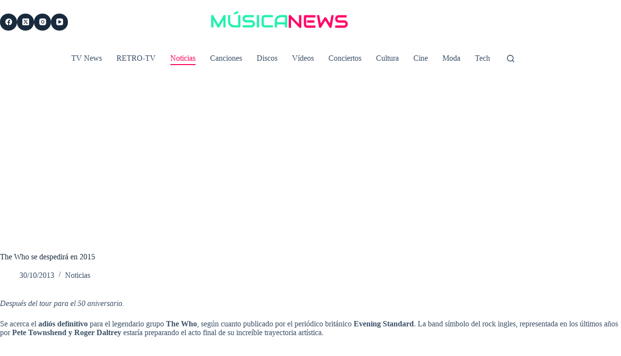

--- FILE ---
content_type: text/html; charset=utf-8
request_url: https://www.google.com/recaptcha/api2/aframe
body_size: 268
content:
<!DOCTYPE HTML><html><head><meta http-equiv="content-type" content="text/html; charset=UTF-8"></head><body><script nonce="fIKeUunJx4zZbskbAQJ3rw">/** Anti-fraud and anti-abuse applications only. See google.com/recaptcha */ try{var clients={'sodar':'https://pagead2.googlesyndication.com/pagead/sodar?'};window.addEventListener("message",function(a){try{if(a.source===window.parent){var b=JSON.parse(a.data);var c=clients[b['id']];if(c){var d=document.createElement('img');d.src=c+b['params']+'&rc='+(localStorage.getItem("rc::a")?sessionStorage.getItem("rc::b"):"");window.document.body.appendChild(d);sessionStorage.setItem("rc::e",parseInt(sessionStorage.getItem("rc::e")||0)+1);localStorage.setItem("rc::h",'1768745003597');}}}catch(b){}});window.parent.postMessage("_grecaptcha_ready", "*");}catch(b){}</script></body></html>